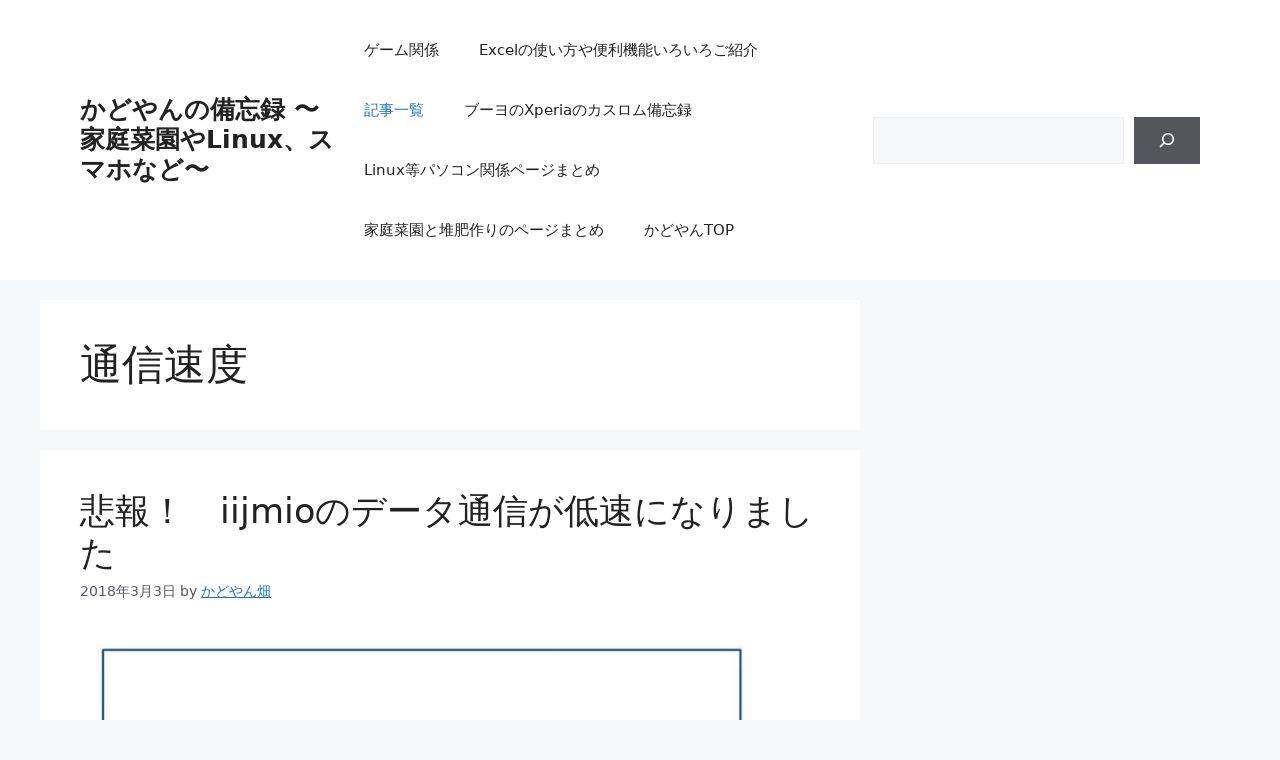

--- FILE ---
content_type: text/html; charset=UTF-8
request_url: https://kadoyan.work/tag/%E9%80%9A%E4%BF%A1%E9%80%9F%E5%BA%A6/
body_size: 13421
content:
<!DOCTYPE html><html dir="ltr" lang="ja" prefix="og: https://ogp.me/ns#"><head><meta charset="UTF-8"><title>通信速度 | かどやんの備忘録 〜家庭菜園やLinux、スマホなど〜</title><style>img:is([sizes="auto" i], [sizes^="auto," i]) { contain-intrinsic-size: 3000px 1500px }</style><meta name="robots" content="max-image-preview:large" /><link rel="canonical" href="https://kadoyan.work/tag/%e9%80%9a%e4%bf%a1%e9%80%9f%e5%ba%a6/" /><meta name="generator" content="All in One SEO (AIOSEO) 4.9.3" /> <script type="application/ld+json" class="aioseo-schema">{"@context":"https:\/\/schema.org","@graph":[{"@type":"BreadcrumbList","@id":"https:\/\/kadoyan.work\/tag\/%E9%80%9A%E4%BF%A1%E9%80%9F%E5%BA%A6\/#breadcrumblist","itemListElement":[{"@type":"ListItem","@id":"https:\/\/kadoyan.work#listItem","position":1,"name":"\u30db\u30fc\u30e0","item":"https:\/\/kadoyan.work","nextItem":{"@type":"ListItem","@id":"https:\/\/kadoyan.work\/tag\/%e9%80%9a%e4%bf%a1%e9%80%9f%e5%ba%a6\/#listItem","name":"\u901a\u4fe1\u901f\u5ea6"}},{"@type":"ListItem","@id":"https:\/\/kadoyan.work\/tag\/%e9%80%9a%e4%bf%a1%e9%80%9f%e5%ba%a6\/#listItem","position":2,"name":"\u901a\u4fe1\u901f\u5ea6","previousItem":{"@type":"ListItem","@id":"https:\/\/kadoyan.work#listItem","name":"\u30db\u30fc\u30e0"}}]},{"@type":"CollectionPage","@id":"https:\/\/kadoyan.work\/tag\/%E9%80%9A%E4%BF%A1%E9%80%9F%E5%BA%A6\/#collectionpage","url":"https:\/\/kadoyan.work\/tag\/%E9%80%9A%E4%BF%A1%E9%80%9F%E5%BA%A6\/","name":"\u901a\u4fe1\u901f\u5ea6 | \u304b\u3069\u3084\u3093\u306e\u5099\u5fd8\u9332 \u301c\u5bb6\u5ead\u83dc\u5712\u3084Linux\u3001\u30b9\u30de\u30db\u306a\u3069\u301c","inLanguage":"ja","isPartOf":{"@id":"https:\/\/kadoyan.work\/#website"},"breadcrumb":{"@id":"https:\/\/kadoyan.work\/tag\/%E9%80%9A%E4%BF%A1%E9%80%9F%E5%BA%A6\/#breadcrumblist"}},{"@type":"Organization","@id":"https:\/\/kadoyan.work\/#organization","name":"\u304b\u3069\u3084\u3093\u306e\u5099\u5fd8\u9332 \u301c\u5bb6\u5ead\u83dc\u5712\u3084Linux\u3001\u30b9\u30de\u30db\u306a\u3069\u301c","description":"\u30c8\u30de\u30c8\u3092\u4e2d\u5fc3\u3068\u3057\u305f\u5bb6\u5ead\u83dc\u5712\u3092\u3057\u3066\u3044\u307e\u3059\u3002 \u81ea\u5bb6\u88fd\u5806\u80a5\u3082\u9811\u5f35\u3063\u3066\u3044\u307e\u3059\u3002\u4ed6Xperia\u306e\u30ab\u30b9\u30bf\u30e0\u3084Linux\u95a2\u9023\u304c\u597d\u304d\u306a\u306e\u3067 \u8da3\u5473\u306e\u3053\u3068\u3082\u3044\u308d\u3044\u308d\u66f8\u304f\u3068\u601d\u3044\u307e\u3059\u3002","url":"https:\/\/kadoyan.work\/"},{"@type":"WebSite","@id":"https:\/\/kadoyan.work\/#website","url":"https:\/\/kadoyan.work\/","name":"\u304b\u3069\u3084\u3093\u306e\u5099\u5fd8\u9332 \u301c\u5bb6\u5ead\u83dc\u5712\u3084Linux\u3001\u30b9\u30de\u30db\u306a\u3069\u301c","description":"\u30c8\u30de\u30c8\u3092\u4e2d\u5fc3\u3068\u3057\u305f\u5bb6\u5ead\u83dc\u5712\u3092\u3057\u3066\u3044\u307e\u3059\u3002 \u81ea\u5bb6\u88fd\u5806\u80a5\u3082\u9811\u5f35\u3063\u3066\u3044\u307e\u3059\u3002\u4ed6Xperia\u306e\u30ab\u30b9\u30bf\u30e0\u3084Linux\u95a2\u9023\u304c\u597d\u304d\u306a\u306e\u3067 \u8da3\u5473\u306e\u3053\u3068\u3082\u3044\u308d\u3044\u308d\u66f8\u304f\u3068\u601d\u3044\u307e\u3059\u3002","inLanguage":"ja","publisher":{"@id":"https:\/\/kadoyan.work\/#organization"}}]}</script> <meta name="viewport" content="width=device-width, initial-scale=1"><link rel="alternate" type="application/rss+xml" title="かどやんの備忘録 〜家庭菜園やLinux、スマホなど〜 &raquo; フィード" href="https://kadoyan.work/feed/" /><link rel="alternate" type="application/rss+xml" title="かどやんの備忘録 〜家庭菜園やLinux、スマホなど〜 &raquo; コメントフィード" href="https://kadoyan.work/comments/feed/" /><link rel="alternate" type="application/rss+xml" title="かどやんの備忘録 〜家庭菜園やLinux、スマホなど〜 &raquo; 通信速度 タグのフィード" href="https://kadoyan.work/tag/%e9%80%9a%e4%bf%a1%e9%80%9f%e5%ba%a6/feed/" /> <script defer src="[data-uri]"></script> <style id='wp-emoji-styles-inline-css'>img.wp-smiley, img.emoji {
		display: inline !important;
		border: none !important;
		box-shadow: none !important;
		height: 1em !important;
		width: 1em !important;
		margin: 0 0.07em !important;
		vertical-align: -0.1em !important;
		background: none !important;
		padding: 0 !important;
	}</style><link rel='stylesheet' id='wp-block-library-css' href='https://kadoyan.work/wp-includes/css/dist/block-library/style.min.css?ver=6.8.3' media='all' /><style id='classic-theme-styles-inline-css'>/*! This file is auto-generated */
.wp-block-button__link{color:#fff;background-color:#32373c;border-radius:9999px;box-shadow:none;text-decoration:none;padding:calc(.667em + 2px) calc(1.333em + 2px);font-size:1.125em}.wp-block-file__button{background:#32373c;color:#fff;text-decoration:none}</style><link rel='stylesheet' id='aioseo/css/src/vue/standalone/blocks/table-of-contents/global.scss-css' href='https://kadoyan.work/wp-content/cache/autoptimize/css/autoptimize_single_8aeaa129c1f80e6e5dbaa329351d1482.css?ver=4.9.3' media='all' /><style id='global-styles-inline-css'>:root{--wp--preset--aspect-ratio--square: 1;--wp--preset--aspect-ratio--4-3: 4/3;--wp--preset--aspect-ratio--3-4: 3/4;--wp--preset--aspect-ratio--3-2: 3/2;--wp--preset--aspect-ratio--2-3: 2/3;--wp--preset--aspect-ratio--16-9: 16/9;--wp--preset--aspect-ratio--9-16: 9/16;--wp--preset--color--black: #000000;--wp--preset--color--cyan-bluish-gray: #abb8c3;--wp--preset--color--white: #ffffff;--wp--preset--color--pale-pink: #f78da7;--wp--preset--color--vivid-red: #cf2e2e;--wp--preset--color--luminous-vivid-orange: #ff6900;--wp--preset--color--luminous-vivid-amber: #fcb900;--wp--preset--color--light-green-cyan: #7bdcb5;--wp--preset--color--vivid-green-cyan: #00d084;--wp--preset--color--pale-cyan-blue: #8ed1fc;--wp--preset--color--vivid-cyan-blue: #0693e3;--wp--preset--color--vivid-purple: #9b51e0;--wp--preset--color--contrast: var(--contrast);--wp--preset--color--contrast-2: var(--contrast-2);--wp--preset--color--contrast-3: var(--contrast-3);--wp--preset--color--base: var(--base);--wp--preset--color--base-2: var(--base-2);--wp--preset--color--base-3: var(--base-3);--wp--preset--color--accent: var(--accent);--wp--preset--gradient--vivid-cyan-blue-to-vivid-purple: linear-gradient(135deg,rgba(6,147,227,1) 0%,rgb(155,81,224) 100%);--wp--preset--gradient--light-green-cyan-to-vivid-green-cyan: linear-gradient(135deg,rgb(122,220,180) 0%,rgb(0,208,130) 100%);--wp--preset--gradient--luminous-vivid-amber-to-luminous-vivid-orange: linear-gradient(135deg,rgba(252,185,0,1) 0%,rgba(255,105,0,1) 100%);--wp--preset--gradient--luminous-vivid-orange-to-vivid-red: linear-gradient(135deg,rgba(255,105,0,1) 0%,rgb(207,46,46) 100%);--wp--preset--gradient--very-light-gray-to-cyan-bluish-gray: linear-gradient(135deg,rgb(238,238,238) 0%,rgb(169,184,195) 100%);--wp--preset--gradient--cool-to-warm-spectrum: linear-gradient(135deg,rgb(74,234,220) 0%,rgb(151,120,209) 20%,rgb(207,42,186) 40%,rgb(238,44,130) 60%,rgb(251,105,98) 80%,rgb(254,248,76) 100%);--wp--preset--gradient--blush-light-purple: linear-gradient(135deg,rgb(255,206,236) 0%,rgb(152,150,240) 100%);--wp--preset--gradient--blush-bordeaux: linear-gradient(135deg,rgb(254,205,165) 0%,rgb(254,45,45) 50%,rgb(107,0,62) 100%);--wp--preset--gradient--luminous-dusk: linear-gradient(135deg,rgb(255,203,112) 0%,rgb(199,81,192) 50%,rgb(65,88,208) 100%);--wp--preset--gradient--pale-ocean: linear-gradient(135deg,rgb(255,245,203) 0%,rgb(182,227,212) 50%,rgb(51,167,181) 100%);--wp--preset--gradient--electric-grass: linear-gradient(135deg,rgb(202,248,128) 0%,rgb(113,206,126) 100%);--wp--preset--gradient--midnight: linear-gradient(135deg,rgb(2,3,129) 0%,rgb(40,116,252) 100%);--wp--preset--font-size--small: 13px;--wp--preset--font-size--medium: 20px;--wp--preset--font-size--large: 36px;--wp--preset--font-size--x-large: 42px;--wp--preset--spacing--20: 0.44rem;--wp--preset--spacing--30: 0.67rem;--wp--preset--spacing--40: 1rem;--wp--preset--spacing--50: 1.5rem;--wp--preset--spacing--60: 2.25rem;--wp--preset--spacing--70: 3.38rem;--wp--preset--spacing--80: 5.06rem;--wp--preset--shadow--natural: 6px 6px 9px rgba(0, 0, 0, 0.2);--wp--preset--shadow--deep: 12px 12px 50px rgba(0, 0, 0, 0.4);--wp--preset--shadow--sharp: 6px 6px 0px rgba(0, 0, 0, 0.2);--wp--preset--shadow--outlined: 6px 6px 0px -3px rgba(255, 255, 255, 1), 6px 6px rgba(0, 0, 0, 1);--wp--preset--shadow--crisp: 6px 6px 0px rgba(0, 0, 0, 1);}:where(.is-layout-flex){gap: 0.5em;}:where(.is-layout-grid){gap: 0.5em;}body .is-layout-flex{display: flex;}.is-layout-flex{flex-wrap: wrap;align-items: center;}.is-layout-flex > :is(*, div){margin: 0;}body .is-layout-grid{display: grid;}.is-layout-grid > :is(*, div){margin: 0;}:where(.wp-block-columns.is-layout-flex){gap: 2em;}:where(.wp-block-columns.is-layout-grid){gap: 2em;}:where(.wp-block-post-template.is-layout-flex){gap: 1.25em;}:where(.wp-block-post-template.is-layout-grid){gap: 1.25em;}.has-black-color{color: var(--wp--preset--color--black) !important;}.has-cyan-bluish-gray-color{color: var(--wp--preset--color--cyan-bluish-gray) !important;}.has-white-color{color: var(--wp--preset--color--white) !important;}.has-pale-pink-color{color: var(--wp--preset--color--pale-pink) !important;}.has-vivid-red-color{color: var(--wp--preset--color--vivid-red) !important;}.has-luminous-vivid-orange-color{color: var(--wp--preset--color--luminous-vivid-orange) !important;}.has-luminous-vivid-amber-color{color: var(--wp--preset--color--luminous-vivid-amber) !important;}.has-light-green-cyan-color{color: var(--wp--preset--color--light-green-cyan) !important;}.has-vivid-green-cyan-color{color: var(--wp--preset--color--vivid-green-cyan) !important;}.has-pale-cyan-blue-color{color: var(--wp--preset--color--pale-cyan-blue) !important;}.has-vivid-cyan-blue-color{color: var(--wp--preset--color--vivid-cyan-blue) !important;}.has-vivid-purple-color{color: var(--wp--preset--color--vivid-purple) !important;}.has-black-background-color{background-color: var(--wp--preset--color--black) !important;}.has-cyan-bluish-gray-background-color{background-color: var(--wp--preset--color--cyan-bluish-gray) !important;}.has-white-background-color{background-color: var(--wp--preset--color--white) !important;}.has-pale-pink-background-color{background-color: var(--wp--preset--color--pale-pink) !important;}.has-vivid-red-background-color{background-color: var(--wp--preset--color--vivid-red) !important;}.has-luminous-vivid-orange-background-color{background-color: var(--wp--preset--color--luminous-vivid-orange) !important;}.has-luminous-vivid-amber-background-color{background-color: var(--wp--preset--color--luminous-vivid-amber) !important;}.has-light-green-cyan-background-color{background-color: var(--wp--preset--color--light-green-cyan) !important;}.has-vivid-green-cyan-background-color{background-color: var(--wp--preset--color--vivid-green-cyan) !important;}.has-pale-cyan-blue-background-color{background-color: var(--wp--preset--color--pale-cyan-blue) !important;}.has-vivid-cyan-blue-background-color{background-color: var(--wp--preset--color--vivid-cyan-blue) !important;}.has-vivid-purple-background-color{background-color: var(--wp--preset--color--vivid-purple) !important;}.has-black-border-color{border-color: var(--wp--preset--color--black) !important;}.has-cyan-bluish-gray-border-color{border-color: var(--wp--preset--color--cyan-bluish-gray) !important;}.has-white-border-color{border-color: var(--wp--preset--color--white) !important;}.has-pale-pink-border-color{border-color: var(--wp--preset--color--pale-pink) !important;}.has-vivid-red-border-color{border-color: var(--wp--preset--color--vivid-red) !important;}.has-luminous-vivid-orange-border-color{border-color: var(--wp--preset--color--luminous-vivid-orange) !important;}.has-luminous-vivid-amber-border-color{border-color: var(--wp--preset--color--luminous-vivid-amber) !important;}.has-light-green-cyan-border-color{border-color: var(--wp--preset--color--light-green-cyan) !important;}.has-vivid-green-cyan-border-color{border-color: var(--wp--preset--color--vivid-green-cyan) !important;}.has-pale-cyan-blue-border-color{border-color: var(--wp--preset--color--pale-cyan-blue) !important;}.has-vivid-cyan-blue-border-color{border-color: var(--wp--preset--color--vivid-cyan-blue) !important;}.has-vivid-purple-border-color{border-color: var(--wp--preset--color--vivid-purple) !important;}.has-vivid-cyan-blue-to-vivid-purple-gradient-background{background: var(--wp--preset--gradient--vivid-cyan-blue-to-vivid-purple) !important;}.has-light-green-cyan-to-vivid-green-cyan-gradient-background{background: var(--wp--preset--gradient--light-green-cyan-to-vivid-green-cyan) !important;}.has-luminous-vivid-amber-to-luminous-vivid-orange-gradient-background{background: var(--wp--preset--gradient--luminous-vivid-amber-to-luminous-vivid-orange) !important;}.has-luminous-vivid-orange-to-vivid-red-gradient-background{background: var(--wp--preset--gradient--luminous-vivid-orange-to-vivid-red) !important;}.has-very-light-gray-to-cyan-bluish-gray-gradient-background{background: var(--wp--preset--gradient--very-light-gray-to-cyan-bluish-gray) !important;}.has-cool-to-warm-spectrum-gradient-background{background: var(--wp--preset--gradient--cool-to-warm-spectrum) !important;}.has-blush-light-purple-gradient-background{background: var(--wp--preset--gradient--blush-light-purple) !important;}.has-blush-bordeaux-gradient-background{background: var(--wp--preset--gradient--blush-bordeaux) !important;}.has-luminous-dusk-gradient-background{background: var(--wp--preset--gradient--luminous-dusk) !important;}.has-pale-ocean-gradient-background{background: var(--wp--preset--gradient--pale-ocean) !important;}.has-electric-grass-gradient-background{background: var(--wp--preset--gradient--electric-grass) !important;}.has-midnight-gradient-background{background: var(--wp--preset--gradient--midnight) !important;}.has-small-font-size{font-size: var(--wp--preset--font-size--small) !important;}.has-medium-font-size{font-size: var(--wp--preset--font-size--medium) !important;}.has-large-font-size{font-size: var(--wp--preset--font-size--large) !important;}.has-x-large-font-size{font-size: var(--wp--preset--font-size--x-large) !important;}
:where(.wp-block-post-template.is-layout-flex){gap: 1.25em;}:where(.wp-block-post-template.is-layout-grid){gap: 1.25em;}
:where(.wp-block-columns.is-layout-flex){gap: 2em;}:where(.wp-block-columns.is-layout-grid){gap: 2em;}
:root :where(.wp-block-pullquote){font-size: 1.5em;line-height: 1.6;}</style><link rel='stylesheet' id='generate-widget-areas-css' href='https://kadoyan.work/wp-content/themes/generatepress/assets/css/components/widget-areas.min.css?ver=3.6.1' media='all' /><link rel='stylesheet' id='generate-style-css' href='https://kadoyan.work/wp-content/themes/generatepress/assets/css/main.min.css?ver=3.6.1' media='all' /><style id='generate-style-inline-css'>body{background-color:var(--base-2);color:var(--contrast);}a{color:var(--accent);}a{text-decoration:underline;}.entry-title a, .site-branding a, a.button, .wp-block-button__link, .main-navigation a{text-decoration:none;}a:hover, a:focus, a:active{color:var(--contrast);}.wp-block-group__inner-container{max-width:1200px;margin-left:auto;margin-right:auto;}:root{--contrast:#222222;--contrast-2:#575760;--contrast-3:#b2b2be;--base:#f0f0f0;--base-2:#f7f8f9;--base-3:#ffffff;--accent:#1e73be;}:root .has-contrast-color{color:var(--contrast);}:root .has-contrast-background-color{background-color:var(--contrast);}:root .has-contrast-2-color{color:var(--contrast-2);}:root .has-contrast-2-background-color{background-color:var(--contrast-2);}:root .has-contrast-3-color{color:var(--contrast-3);}:root .has-contrast-3-background-color{background-color:var(--contrast-3);}:root .has-base-color{color:var(--base);}:root .has-base-background-color{background-color:var(--base);}:root .has-base-2-color{color:var(--base-2);}:root .has-base-2-background-color{background-color:var(--base-2);}:root .has-base-3-color{color:var(--base-3);}:root .has-base-3-background-color{background-color:var(--base-3);}:root .has-accent-color{color:var(--accent);}:root .has-accent-background-color{background-color:var(--accent);}.top-bar{background-color:#636363;color:#ffffff;}.top-bar a{color:#ffffff;}.top-bar a:hover{color:#303030;}.site-header{background-color:var(--base-3);}.main-title a,.main-title a:hover{color:var(--contrast);}.site-description{color:var(--contrast-2);}.mobile-menu-control-wrapper .menu-toggle,.mobile-menu-control-wrapper .menu-toggle:hover,.mobile-menu-control-wrapper .menu-toggle:focus,.has-inline-mobile-toggle #site-navigation.toggled{background-color:rgba(0, 0, 0, 0.02);}.main-navigation,.main-navigation ul ul{background-color:var(--base-3);}.main-navigation .main-nav ul li a, .main-navigation .menu-toggle, .main-navigation .menu-bar-items{color:var(--contrast);}.main-navigation .main-nav ul li:not([class*="current-menu-"]):hover > a, .main-navigation .main-nav ul li:not([class*="current-menu-"]):focus > a, .main-navigation .main-nav ul li.sfHover:not([class*="current-menu-"]) > a, .main-navigation .menu-bar-item:hover > a, .main-navigation .menu-bar-item.sfHover > a{color:var(--accent);}button.menu-toggle:hover,button.menu-toggle:focus{color:var(--contrast);}.main-navigation .main-nav ul li[class*="current-menu-"] > a{color:var(--accent);}.navigation-search input[type="search"],.navigation-search input[type="search"]:active, .navigation-search input[type="search"]:focus, .main-navigation .main-nav ul li.search-item.active > a, .main-navigation .menu-bar-items .search-item.active > a{color:var(--accent);}.main-navigation ul ul{background-color:var(--base);}.separate-containers .inside-article, .separate-containers .comments-area, .separate-containers .page-header, .one-container .container, .separate-containers .paging-navigation, .inside-page-header{background-color:var(--base-3);}.entry-title a{color:var(--contrast);}.entry-title a:hover{color:var(--contrast-2);}.entry-meta{color:var(--contrast-2);}.sidebar .widget{background-color:var(--base-3);}.footer-widgets{background-color:var(--base-3);}.site-info{background-color:var(--base-3);}input[type="text"],input[type="email"],input[type="url"],input[type="password"],input[type="search"],input[type="tel"],input[type="number"],textarea,select{color:var(--contrast);background-color:var(--base-2);border-color:var(--base);}input[type="text"]:focus,input[type="email"]:focus,input[type="url"]:focus,input[type="password"]:focus,input[type="search"]:focus,input[type="tel"]:focus,input[type="number"]:focus,textarea:focus,select:focus{color:var(--contrast);background-color:var(--base-2);border-color:var(--contrast-3);}button,html input[type="button"],input[type="reset"],input[type="submit"],a.button,a.wp-block-button__link:not(.has-background){color:#ffffff;background-color:#55555e;}button:hover,html input[type="button"]:hover,input[type="reset"]:hover,input[type="submit"]:hover,a.button:hover,button:focus,html input[type="button"]:focus,input[type="reset"]:focus,input[type="submit"]:focus,a.button:focus,a.wp-block-button__link:not(.has-background):active,a.wp-block-button__link:not(.has-background):focus,a.wp-block-button__link:not(.has-background):hover{color:#ffffff;background-color:#3f4047;}a.generate-back-to-top{background-color:rgba( 0,0,0,0.4 );color:#ffffff;}a.generate-back-to-top:hover,a.generate-back-to-top:focus{background-color:rgba( 0,0,0,0.6 );color:#ffffff;}:root{--gp-search-modal-bg-color:var(--base-3);--gp-search-modal-text-color:var(--contrast);--gp-search-modal-overlay-bg-color:rgba(0,0,0,0.2);}@media (max-width:768px){.main-navigation .menu-bar-item:hover > a, .main-navigation .menu-bar-item.sfHover > a{background:none;color:var(--contrast);}}.nav-below-header .main-navigation .inside-navigation.grid-container, .nav-above-header .main-navigation .inside-navigation.grid-container{padding:0px 20px 0px 20px;}.site-main .wp-block-group__inner-container{padding:40px;}.separate-containers .paging-navigation{padding-top:20px;padding-bottom:20px;}.entry-content .alignwide, body:not(.no-sidebar) .entry-content .alignfull{margin-left:-40px;width:calc(100% + 80px);max-width:calc(100% + 80px);}.rtl .menu-item-has-children .dropdown-menu-toggle{padding-left:20px;}.rtl .main-navigation .main-nav ul li.menu-item-has-children > a{padding-right:20px;}@media (max-width:768px){.separate-containers .inside-article, .separate-containers .comments-area, .separate-containers .page-header, .separate-containers .paging-navigation, .one-container .site-content, .inside-page-header{padding:30px;}.site-main .wp-block-group__inner-container{padding:30px;}.inside-top-bar{padding-right:30px;padding-left:30px;}.inside-header{padding-right:30px;padding-left:30px;}.widget-area .widget{padding-top:30px;padding-right:30px;padding-bottom:30px;padding-left:30px;}.footer-widgets-container{padding-top:30px;padding-right:30px;padding-bottom:30px;padding-left:30px;}.inside-site-info{padding-right:30px;padding-left:30px;}.entry-content .alignwide, body:not(.no-sidebar) .entry-content .alignfull{margin-left:-30px;width:calc(100% + 60px);max-width:calc(100% + 60px);}.one-container .site-main .paging-navigation{margin-bottom:20px;}}/* End cached CSS */.is-right-sidebar{width:30%;}.is-left-sidebar{width:30%;}.site-content .content-area{width:70%;}@media (max-width:768px){.main-navigation .menu-toggle,.sidebar-nav-mobile:not(#sticky-placeholder){display:block;}.main-navigation ul,.gen-sidebar-nav,.main-navigation:not(.slideout-navigation):not(.toggled) .main-nav > ul,.has-inline-mobile-toggle #site-navigation .inside-navigation > *:not(.navigation-search):not(.main-nav){display:none;}.nav-align-right .inside-navigation,.nav-align-center .inside-navigation{justify-content:space-between;}.has-inline-mobile-toggle .mobile-menu-control-wrapper{display:flex;flex-wrap:wrap;}.has-inline-mobile-toggle .inside-header{flex-direction:row;text-align:left;flex-wrap:wrap;}.has-inline-mobile-toggle .header-widget,.has-inline-mobile-toggle #site-navigation{flex-basis:100%;}.nav-float-left .has-inline-mobile-toggle #site-navigation{order:10;}}</style><link rel="https://api.w.org/" href="https://kadoyan.work/wp-json/" /><link rel="alternate" title="JSON" type="application/json" href="https://kadoyan.work/wp-json/wp/v2/tags/153" /><link rel="EditURI" type="application/rsd+xml" title="RSD" href="https://kadoyan.work/xmlrpc.php?rsd" /><meta name="generator" content="WordPress 6.8.3" /><link rel="icon" href="https://kadoyan.work/wp-content/uploads/2016/11/cropped-KIMG0022-1-100x100.png" sizes="32x32" /><link rel="icon" href="https://kadoyan.work/wp-content/uploads/2016/11/cropped-KIMG0022-1-300x300.png" sizes="192x192" /><link rel="apple-touch-icon" href="https://kadoyan.work/wp-content/uploads/2016/11/cropped-KIMG0022-1-300x300.png" /><meta name="msapplication-TileImage" content="https://kadoyan.work/wp-content/uploads/2016/11/cropped-KIMG0022-1-300x300.png" /><link rel="preload" href="https://kadoyan.work/wp-content/themes/generatepress/assets/js/menu.min.js" as="script"></head><body class="archive tag tag-153 wp-embed-responsive wp-theme-generatepress right-sidebar nav-float-right separate-containers header-aligned-left dropdown-hover" itemtype="https://schema.org/Blog" itemscope> <a class="screen-reader-text skip-link" href="#content" title="コンテンツへスキップ">コンテンツへスキップ</a><header class="site-header has-inline-mobile-toggle" id="masthead" aria-label="サイト"  itemtype="https://schema.org/WPHeader" itemscope><div class="inside-header grid-container"><div class="site-branding"><p class="main-title" itemprop="headline"> <a href="https://kadoyan.work/" rel="home">かどやんの備忘録 〜家庭菜園やLinux、スマホなど〜</a></p></div><nav class="main-navigation mobile-menu-control-wrapper" id="mobile-menu-control-wrapper" aria-label="モバイル切り替え"> <button data-nav="site-navigation" class="menu-toggle" aria-controls="primary-menu" aria-expanded="false"> <span class="gp-icon icon-menu-bars"><svg viewBox="0 0 512 512" aria-hidden="true" xmlns="http://www.w3.org/2000/svg" width="1em" height="1em"><path d="M0 96c0-13.255 10.745-24 24-24h464c13.255 0 24 10.745 24 24s-10.745 24-24 24H24c-13.255 0-24-10.745-24-24zm0 160c0-13.255 10.745-24 24-24h464c13.255 0 24 10.745 24 24s-10.745 24-24 24H24c-13.255 0-24-10.745-24-24zm0 160c0-13.255 10.745-24 24-24h464c13.255 0 24 10.745 24 24s-10.745 24-24 24H24c-13.255 0-24-10.745-24-24z" /></svg><svg viewBox="0 0 512 512" aria-hidden="true" xmlns="http://www.w3.org/2000/svg" width="1em" height="1em"><path d="M71.029 71.029c9.373-9.372 24.569-9.372 33.942 0L256 222.059l151.029-151.03c9.373-9.372 24.569-9.372 33.942 0 9.372 9.373 9.372 24.569 0 33.942L289.941 256l151.03 151.029c9.372 9.373 9.372 24.569 0 33.942-9.373 9.372-24.569 9.372-33.942 0L256 289.941l-151.029 151.03c-9.373 9.372-24.569 9.372-33.942 0-9.372-9.373-9.372-24.569 0-33.942L222.059 256 71.029 104.971c-9.372-9.373-9.372-24.569 0-33.942z" /></svg></span><span class="screen-reader-text">メニュー</span> </button></nav><nav class="main-navigation sub-menu-right" id="site-navigation" aria-label="プライマリ"  itemtype="https://schema.org/SiteNavigationElement" itemscope><div class="inside-navigation grid-container"> <button class="menu-toggle" aria-controls="primary-menu" aria-expanded="false"> <span class="gp-icon icon-menu-bars"><svg viewBox="0 0 512 512" aria-hidden="true" xmlns="http://www.w3.org/2000/svg" width="1em" height="1em"><path d="M0 96c0-13.255 10.745-24 24-24h464c13.255 0 24 10.745 24 24s-10.745 24-24 24H24c-13.255 0-24-10.745-24-24zm0 160c0-13.255 10.745-24 24-24h464c13.255 0 24 10.745 24 24s-10.745 24-24 24H24c-13.255 0-24-10.745-24-24zm0 160c0-13.255 10.745-24 24-24h464c13.255 0 24 10.745 24 24s-10.745 24-24 24H24c-13.255 0-24-10.745-24-24z" /></svg><svg viewBox="0 0 512 512" aria-hidden="true" xmlns="http://www.w3.org/2000/svg" width="1em" height="1em"><path d="M71.029 71.029c9.373-9.372 24.569-9.372 33.942 0L256 222.059l151.029-151.03c9.373-9.372 24.569-9.372 33.942 0 9.372 9.373 9.372 24.569 0 33.942L289.941 256l151.03 151.029c9.372 9.373 9.372 24.569 0 33.942-9.373 9.372-24.569 9.372-33.942 0L256 289.941l-151.029 151.03c-9.373 9.372-24.569 9.372-33.942 0-9.372-9.373-9.372-24.569 0-33.942L222.059 256 71.029 104.971c-9.372-9.373-9.372-24.569 0-33.942z" /></svg></span><span class="mobile-menu">メニュー</span> </button><div id="primary-menu" class="main-nav"><ul class="menu sf-menu"><li class="page_item page-item-4357"><a href="https://kadoyan.work/page-4357/">ゲーム関係</a></li><li class="page_item page-item-4387"><a href="https://kadoyan.work/excel/">Excelの使い方や便利機能いろいろご紹介</a></li><li class="page_item page-item-4173 current-menu-parent"><a href="https://kadoyan.work/articles/">記事一覧</a></li><li class="page_item page-item-1136"><a href="https://kadoyan.work/xperia-customrom/">ブーヨのXperiaのカスロム備忘録</a></li><li class="page_item page-item-1139"><a href="https://kadoyan.work/pcmatome/">Linux等パソコン関係ページまとめ</a></li><li class="page_item page-item-1143"><a href="https://kadoyan.work/yasaimatome/">家庭菜園と堆肥作りのページまとめ</a></li><li class="page_item page-item-998"><a href="https://kadoyan.work/">かどやんTOP</a></li></ul></div></div></nav><div class="header-widget"><aside id="block-9" class="widget inner-padding widget_block widget_search"><form role="search" method="get" action="https://kadoyan.work/" class="wp-block-search__button-outside wp-block-search__icon-button wp-block-search"    ><label class="wp-block-search__label screen-reader-text" for="wp-block-search__input-1" >検索</label><div class="wp-block-search__inside-wrapper " ><input class="wp-block-search__input" id="wp-block-search__input-1" placeholder="" value="" type="search" name="s" required /><button aria-label="検索" class="wp-block-search__button has-icon wp-element-button" type="submit" ><svg class="search-icon" viewBox="0 0 24 24" width="24" height="24"> <path d="M13 5c-3.3 0-6 2.7-6 6 0 1.4.5 2.7 1.3 3.7l-3.8 3.8 1.1 1.1 3.8-3.8c1 .8 2.3 1.3 3.7 1.3 3.3 0 6-2.7 6-6S16.3 5 13 5zm0 10.5c-2.5 0-4.5-2-4.5-4.5s2-4.5 4.5-4.5 4.5 2 4.5 4.5-2 4.5-4.5 4.5z"></path> </svg></button></div></form></aside></div></div></header><div class="site grid-container container hfeed" id="page"><div class="site-content" id="content"><div class="content-area" id="primary"><main class="site-main" id="main"><header class="page-header" aria-label="ページ"><h1 class="page-title"> 通信速度</h1></header><article id="post-3373" class="post-3373 post type-post status-publish format-standard has-post-thumbnail hentry category-pc tag-iijmio tag-sim tag-50 tag-153 tag-154" itemtype="https://schema.org/CreativeWork" itemscope><div class="inside-article"><header class="entry-header"><h2 class="entry-title" itemprop="headline"><a href="https://kadoyan.work/iijmio-slow/" rel="bookmark">悲報！　iijmioのデータ通信が低速になりました</a></h2><div class="entry-meta"> <span class="posted-on"><time class="entry-date published" datetime="2018-03-03T20:38:13+09:00" itemprop="datePublished">2018年3月3日</time></span> <span class="byline">by <span class="author vcard" itemprop="author" itemtype="https://schema.org/Person" itemscope><a class="url fn n" href="https://kadoyan.work/author/kadoyanword/" title="かどやん畑 のすべての投稿を表示" rel="author" itemprop="url"><span class="author-name" itemprop="name">かどやん畑</span></a></span></span></div></header><div class="post-image"> <a href="https://kadoyan.work/iijmio-slow/"> <img width="674" height="476" src="https://kadoyan.work/wp-content/uploads/2018/03/iijmio-slow_s.jpg" class="attachment-full size-full wp-post-image" alt="" itemprop="image" decoding="async" fetchpriority="high" srcset="https://kadoyan.work/wp-content/uploads/2018/03/iijmio-slow_s.jpg 674w, https://kadoyan.work/wp-content/uploads/2018/03/iijmio-slow_s-300x212.jpg 300w, https://kadoyan.work/wp-content/uploads/2018/03/iijmio-slow_s-320x226.jpg 320w" sizes="(max-width: 674px) 100vw, 674px" /> </a></div><div class="entry-summary" itemprop="text"><p>私は格安simの一つであるIIJmioを「低速モード」でのデータ通信を中心に使っています。 低速モードということで通信速度は速くはありませんが、通信初めにブースト機能というものもあり、通信をし始めた一瞬だけ高速通信をする &#8230; <a title="悲報！　iijmioのデータ通信が低速になりました" class="read-more" href="https://kadoyan.work/iijmio-slow/" aria-label="悲報！　iijmioのデータ通信が低速になりました についてさらに読む">続きを読む</a></p></div><footer class="entry-meta" aria-label="エントリーメタ"> <span class="cat-links"><span class="gp-icon icon-categories"><svg viewBox="0 0 512 512" aria-hidden="true" xmlns="http://www.w3.org/2000/svg" width="1em" height="1em"><path d="M0 112c0-26.51 21.49-48 48-48h110.014a48 48 0 0143.592 27.907l12.349 26.791A16 16 0 00228.486 128H464c26.51 0 48 21.49 48 48v224c0 26.51-21.49 48-48 48H48c-26.51 0-48-21.49-48-48V112z" /></svg></span><span class="screen-reader-text">カテゴリー </span><a href="https://kadoyan.work/category/pc/" rel="category tag">パソコン関係</a></span> <span class="tags-links"><span class="gp-icon icon-tags"><svg viewBox="0 0 512 512" aria-hidden="true" xmlns="http://www.w3.org/2000/svg" width="1em" height="1em"><path d="M20 39.5c-8.836 0-16 7.163-16 16v176c0 4.243 1.686 8.313 4.687 11.314l224 224c6.248 6.248 16.378 6.248 22.626 0l176-176c6.244-6.244 6.25-16.364.013-22.615l-223.5-224A15.999 15.999 0 00196.5 39.5H20zm56 96c0-13.255 10.745-24 24-24s24 10.745 24 24-10.745 24-24 24-24-10.745-24-24z"/><path d="M259.515 43.015c4.686-4.687 12.284-4.687 16.97 0l228 228c4.686 4.686 4.686 12.284 0 16.97l-180 180c-4.686 4.687-12.284 4.687-16.97 0-4.686-4.686-4.686-12.284 0-16.97L479.029 279.5 259.515 59.985c-4.686-4.686-4.686-12.284 0-16.97z" /></svg></span><span class="screen-reader-text">タグ </span><a href="https://kadoyan.work/tag/iijmio/" rel="tag">iijmio</a>、<a href="https://kadoyan.work/tag/%e6%a0%bc%e5%ae%89sim/" rel="tag">格安sim</a>、<a href="https://kadoyan.work/tag/%e6%a0%bc%e5%ae%89%e3%82%b9%e3%83%9e%e3%83%9b/" rel="tag">格安スマホ</a>、<a href="https://kadoyan.work/tag/%e9%80%9a%e4%bf%a1%e9%80%9f%e5%ba%a6/" rel="tag">通信速度</a>、<a href="https://kadoyan.work/tag/%e9%80%9f%e5%ba%a6%e5%88%b6%e9%99%90/" rel="tag">速度制限</a></span></footer></div></article></main></div><div class="widget-area sidebar is-right-sidebar" id="right-sidebar"><div class="inside-right-sidebar"></div></div></div></div><div class="site-footer"><div id="footer-widgets" class="site footer-widgets"><div class="footer-widgets-container grid-container"><div class="inside-footer-widgets"><div class="footer-widget-1"><aside id="block-14" class="widget inner-padding widget_block"><div class="wp-widget-group__inner-blocks"><div class="wp-block-columns is-layout-flex wp-container-core-columns-is-layout-9d6595d7 wp-block-columns-is-layout-flex"><div class="wp-block-column is-layout-flow wp-block-column-is-layout-flow" style="flex-basis:100%"></div></div></div></aside><aside id="block-15" class="widget inner-padding widget_block widget_recent_entries"><ul class="wp-block-latest-posts__list wp-block-latest-posts"><li><div class="wp-block-latest-posts__featured-image"><img loading="lazy" decoding="async" width="150" height="150" src="https://kadoyan.work/wp-content/uploads/2023/01/fuusui-top-150x150.jpg" class="attachment-thumbnail size-thumbnail wp-post-image" alt="" style="" srcset="https://kadoyan.work/wp-content/uploads/2023/01/fuusui-top-150x150.jpg 150w, https://kadoyan.work/wp-content/uploads/2023/01/fuusui-top-100x100.jpg 100w" sizes="auto, (max-width: 150px) 100vw, 150px" /></div><a class="wp-block-latest-posts__post-title" href="https://kadoyan.work/fengshui/">風水術をいろいろな視点で比較してみた</a></li><li><div class="wp-block-latest-posts__featured-image"><img loading="lazy" decoding="async" width="150" height="150" src="https://kadoyan.work/wp-content/uploads/2022/01/cms-unzip-150x150.jpg" class="attachment-thumbnail size-thumbnail wp-post-image" alt="" style="" srcset="https://kadoyan.work/wp-content/uploads/2022/01/cms-unzip-150x150.jpg 150w, https://kadoyan.work/wp-content/uploads/2022/01/cms-unzip-100x100.jpg 100w" sizes="auto, (max-width: 150px) 100vw, 150px" /></div><a class="wp-block-latest-posts__post-title" href="https://kadoyan.work/cmd-unzip/">コマンドプロンプトでzipファイルを解凍する方法</a></li><li><div class="wp-block-latest-posts__featured-image"><img loading="lazy" decoding="async" width="150" height="150" src="https://kadoyan.work/wp-content/uploads/2022/01/web-auto-sendkeys-150x150.jpg" class="attachment-thumbnail size-thumbnail wp-post-image" alt="" style="" srcset="https://kadoyan.work/wp-content/uploads/2022/01/web-auto-sendkeys-150x150.jpg 150w, https://kadoyan.work/wp-content/uploads/2022/01/web-auto-sendkeys-100x100.jpg 100w" sizes="auto, (max-width: 150px) 100vw, 150px" /></div><a class="wp-block-latest-posts__post-title" href="https://kadoyan.work/web-auto-sendkeys/">WEBブラウザを簡単に自動操作しよう(sendkeys編)</a></li><li><div class="wp-block-latest-posts__featured-image"><img loading="lazy" decoding="async" width="150" height="150" src="https://kadoyan.work/wp-content/uploads/2022/01/regend-150x150.jpg" class="attachment-thumbnail size-thumbnail wp-post-image" alt="" style="" srcset="https://kadoyan.work/wp-content/uploads/2022/01/regend-150x150.jpg 150w, https://kadoyan.work/wp-content/uploads/2022/01/regend-100x100.jpg 100w" sizes="auto, (max-width: 150px) 100vw, 150px" /></div><a class="wp-block-latest-posts__post-title" href="https://kadoyan.work/doragonquest-regend/">フリーゲームの名作　ドラゴンクエスト　リバスト伝説について</a></li><li><div class="wp-block-latest-posts__featured-image"><img loading="lazy" decoding="async" width="150" height="150" src="https://kadoyan.work/wp-content/uploads/2021/02/vlookup-left-top-s-150x150.jpg" class="attachment-thumbnail size-thumbnail wp-post-image" alt="" style="" srcset="https://kadoyan.work/wp-content/uploads/2021/02/vlookup-left-top-s-150x150.jpg 150w, https://kadoyan.work/wp-content/uploads/2021/02/vlookup-left-top-s-100x100.jpg 100w" sizes="auto, (max-width: 150px) 100vw, 150px" /></div><a class="wp-block-latest-posts__post-title" href="https://kadoyan.work/vlookup-left/">Vlookup関数で左側を表示したいとき</a></li></ul></aside><aside id="block-4" class="widget inner-padding widget_block widget_tag_cloud"><p class="is-style-outline wp-block-tag-cloud"><a href="https://kadoyan.work/tag/android/" class="tag-cloud-link tag-link-30 tag-link-position-1" style="font-size: 21.873873873874pt;" aria-label="Android (62個の項目)">Android</a> <a href="https://kadoyan.work/tag/android-en/" class="tag-cloud-link tag-link-87 tag-link-position-2" style="font-size: 12.288288288288pt;" aria-label="Android-en (10個の項目)">Android-en</a> <a href="https://kadoyan.work/tag/cat/" class="tag-cloud-link tag-link-22 tag-link-position-3" style="font-size: 18.594594594595pt;" aria-label="cat (34個の項目)">cat</a> <a href="https://kadoyan.work/tag/debian/" class="tag-cloud-link tag-link-85 tag-link-position-4" style="font-size: 9.009009009009pt;" aria-label="debian (5個の項目)">debian</a> <a href="https://kadoyan.work/tag/excel/" class="tag-cloud-link tag-link-257 tag-link-position-5" style="font-size: 13.675675675676pt;" aria-label="Excel (13個の項目)">Excel</a> <a href="https://kadoyan.work/tag/fax/" class="tag-cloud-link tag-link-46 tag-link-position-6" style="font-size: 9.009009009009pt;" aria-label="fax (5個の項目)">fax</a> <a href="https://kadoyan.work/tag/ff/" class="tag-cloud-link tag-link-301 tag-link-position-7" style="font-size: 9.8918918918919pt;" aria-label="FF (6個の項目)">FF</a> <a href="https://kadoyan.work/tag/firefox/" class="tag-cloud-link tag-link-45 tag-link-position-8" style="font-size: 8pt;" aria-label="firefox (4個の項目)">firefox</a> <a href="https://kadoyan.work/tag/galaxy/" class="tag-cloud-link tag-link-43 tag-link-position-9" style="font-size: 8pt;" aria-label="galaxy (4個の項目)">galaxy</a> <a href="https://kadoyan.work/tag/ios/" class="tag-cloud-link tag-link-52 tag-link-position-10" style="font-size: 10.522522522523pt;" aria-label="iOS (7個の項目)">iOS</a> <a href="https://kadoyan.work/tag/linux/" class="tag-cloud-link tag-link-28 tag-link-position-11" style="font-size: 19.603603603604pt;" aria-label="linux (41個の項目)">linux</a> <a href="https://kadoyan.work/tag/linux-en/" class="tag-cloud-link tag-link-71 tag-link-position-12" style="font-size: 8pt;" aria-label="linux-en (4個の項目)">linux-en</a> <a href="https://kadoyan.work/tag/mail/" class="tag-cloud-link tag-link-47 tag-link-position-13" style="font-size: 8pt;" aria-label="mail (4個の項目)">mail</a> <a href="https://kadoyan.work/tag/office/" class="tag-cloud-link tag-link-48 tag-link-position-14" style="font-size: 13.675675675676pt;" aria-label="office (13個の項目)">office</a> <a href="https://kadoyan.work/tag/windows/" class="tag-cloud-link tag-link-19 tag-link-position-15" style="font-size: 17.459459459459pt;" aria-label="Windows (27個の項目)">Windows</a> <a href="https://kadoyan.work/tag/windows-en/" class="tag-cloud-link tag-link-73 tag-link-position-16" style="font-size: 10.522522522523pt;" aria-label="Windows-en (7個の項目)">Windows-en</a> <a href="https://kadoyan.work/tag/windows10/" class="tag-cloud-link tag-link-70 tag-link-position-17" style="font-size: 12.792792792793pt;" aria-label="windows10 (11個の項目)">windows10</a> <a href="https://kadoyan.work/tag/windows10-en/" class="tag-cloud-link tag-link-72 tag-link-position-18" style="font-size: 10.522522522523pt;" aria-label="windows10-en (7個の項目)">windows10-en</a> <a href="https://kadoyan.work/tag/wordpress/" class="tag-cloud-link tag-link-29 tag-link-position-19" style="font-size: 9.009009009009pt;" aria-label="wordpress (5個の項目)">wordpress</a> <a href="https://kadoyan.work/tag/%e3%82%a2%e3%83%97%e3%83%aa/" class="tag-cloud-link tag-link-31 tag-link-position-20" style="font-size: 20.864864864865pt;" aria-label="アプリ (51個の項目)">アプリ</a> <a href="https://kadoyan.work/tag/%e3%82%ad%e3%83%a5%e3%82%a6%e3%83%aa/" class="tag-cloud-link tag-link-37 tag-link-position-21" style="font-size: 10.522522522523pt;" aria-label="キュウリ (7個の項目)">キュウリ</a> <a href="https://kadoyan.work/tag/%e3%82%b3%e3%83%b3%e3%83%9d%e3%82%b9%e3%82%bf%e3%83%bc/" class="tag-cloud-link tag-link-44 tag-link-position-22" style="font-size: 9.009009009009pt;" aria-label="コンポスター (5個の項目)">コンポスター</a> <a href="https://kadoyan.work/tag/%e3%82%b3%e3%83%b3%e3%83%9d%e3%82%b9%e3%83%88/" class="tag-cloud-link tag-link-11 tag-link-position-23" style="font-size: 15.567567567568pt;" aria-label="コンポスト (19個の項目)">コンポスト</a> <a href="https://kadoyan.work/tag/%e3%82%bf%e3%83%96%e3%83%ac%e3%83%83%e3%83%88/" class="tag-cloud-link tag-link-54 tag-link-position-24" style="font-size: 10.522522522523pt;" aria-label="タブレット (7個の項目)">タブレット</a> <a href="https://kadoyan.work/tag/%e3%83%88%e3%83%9e%e3%83%88/" class="tag-cloud-link tag-link-12 tag-link-position-25" style="font-size: 22pt;" aria-label="トマト (63個の項目)">トマト</a> <a href="https://kadoyan.work/tag/%e3%83%8a%e3%82%b9/" class="tag-cloud-link tag-link-181 tag-link-position-26" style="font-size: 8pt;" aria-label="ナス (4個の項目)">ナス</a> <a href="https://kadoyan.work/tag/%e3%83%8d%e3%82%b3/" class="tag-cloud-link tag-link-25 tag-link-position-27" style="font-size: 9.009009009009pt;" aria-label="ネコ (5個の項目)">ネコ</a> <a href="https://kadoyan.work/tag/%e3%83%94%e3%83%bc%e3%83%9e%e3%83%b3/" class="tag-cloud-link tag-link-13 tag-link-position-28" style="font-size: 13.171171171171pt;" aria-label="ピーマン (12個の項目)">ピーマン</a> <a href="https://kadoyan.work/tag/%e3%83%97%e3%83%81%e3%83%88%e3%83%9e%e3%83%88/" class="tag-cloud-link tag-link-27 tag-link-position-29" style="font-size: 17.207207207207pt;" aria-label="プチトマト (26個の項目)">プチトマト</a> <a href="https://kadoyan.work/tag/%e3%83%9f%e3%82%ab%e3%83%b3/" class="tag-cloud-link tag-link-34 tag-link-position-30" style="font-size: 8pt;" aria-label="ミカン (4個の項目)">ミカン</a> <a href="https://kadoyan.work/tag/%e3%83%a1%e3%83%ab%e3%82%ab%e3%83%aa/" class="tag-cloud-link tag-link-55 tag-link-position-31" style="font-size: 8pt;" aria-label="メルカリ (4個の項目)">メルカリ</a> <a href="https://kadoyan.work/tag/%e3%83%a2%e3%82%b0/" class="tag-cloud-link tag-link-35 tag-link-position-32" style="font-size: 20.234234234234pt;" aria-label="モグ (46個の項目)">モグ</a> <a href="https://kadoyan.work/tag/%e4%b8%8d%e8%80%95%e8%b5%b7%e6%a0%bd%e5%9f%b9/" class="tag-cloud-link tag-link-104 tag-link-position-33" style="font-size: 9.009009009009pt;" aria-label="不耕起栽培 (5個の項目)">不耕起栽培</a> <a href="https://kadoyan.work/tag/%e5%a0%86%e8%82%a5/" class="tag-cloud-link tag-link-144 tag-link-position-34" style="font-size: 9.009009009009pt;" aria-label="堆肥 (5個の項目)">堆肥</a> <a href="https://kadoyan.work/tag/%e5%a4%a7%e7%8e%89%e3%83%88%e3%83%9e%e3%83%88/" class="tag-cloud-link tag-link-203 tag-link-position-35" style="font-size: 11.153153153153pt;" aria-label="大玉トマト (8個の項目)">大玉トマト</a> <a href="https://kadoyan.work/tag/%e5%ae%b6%e5%ba%ad%e8%8f%9c%e5%9c%92/" class="tag-cloud-link tag-link-103 tag-link-position-36" style="font-size: 16.072072072072pt;" aria-label="家庭菜園 (21個の項目)">家庭菜園</a> <a href="https://kadoyan.work/tag/%e6%a0%bc%e5%ae%89sim/" class="tag-cloud-link tag-link-155 tag-link-position-37" style="font-size: 8pt;" aria-label="格安sim (4個の項目)">格安sim</a> <a href="https://kadoyan.work/tag/%e6%a0%bc%e5%ae%89%e3%82%b9%e3%83%9e%e3%83%9b/" class="tag-cloud-link tag-link-50 tag-link-position-38" style="font-size: 14.684684684685pt;" aria-label="格安スマホ (16個の項目)">格安スマホ</a> <a href="https://kadoyan.work/tag/%e6%a2%85/" class="tag-cloud-link tag-link-138 tag-link-position-39" style="font-size: 9.8918918918919pt;" aria-label="梅 (6個の項目)">梅</a> <a href="https://kadoyan.work/tag/%e6%a2%85%e3%81%ae%e5%ae%9f/" class="tag-cloud-link tag-link-216 tag-link-position-40" style="font-size: 8pt;" aria-label="梅の実 (4個の項目)">梅の実</a> <a href="https://kadoyan.work/tag/%e6%a2%85%e5%b9%b2%e3%81%97/" class="tag-cloud-link tag-link-139 tag-link-position-41" style="font-size: 9.009009009009pt;" aria-label="梅干し (5個の項目)">梅干し</a> <a href="https://kadoyan.work/tag/%e6%b7%a1%e8%b7%af%e5%b3%b6/" class="tag-cloud-link tag-link-230 tag-link-position-42" style="font-size: 8pt;" aria-label="淡路島 (4個の項目)">淡路島</a> <a href="https://kadoyan.work/tag/%e7%8c%ab/" class="tag-cloud-link tag-link-21 tag-link-position-43" style="font-size: 21.495495495495pt;" aria-label="猫 (58個の項目)">猫</a> <a href="https://kadoyan.work/tag/%e8%8c%84%e5%ad%90/" class="tag-cloud-link tag-link-14 tag-link-position-44" style="font-size: 10.522522522523pt;" aria-label="茄子 (7個の項目)">茄子</a> <a href="https://kadoyan.work/tag/%e9%9b%91%e8%8d%89/" class="tag-cloud-link tag-link-188 tag-link-position-45" style="font-size: 9.009009009009pt;" aria-label="雑草 (5個の項目)">雑草</a></p></aside></div><div class="footer-widget-2"></div><div class="footer-widget-3"></div></div></div></div><footer class="site-info" aria-label="サイト"  itemtype="https://schema.org/WPFooter" itemscope><div class="inside-site-info grid-container"><div class="copyright-bar"> <span class="copyright">&copy; 2026 かどやんの備忘録 〜家庭菜園やLinux、スマホなど〜</span> &bull; Built with <a href="https://generatepress.com" itemprop="url">GeneratePress</a></div></div></footer></div> <script defer id="generate-menu-js-before" src="[data-uri]"></script> <script defer src="https://kadoyan.work/wp-content/themes/generatepress/assets/js/menu.min.js?ver=3.6.1" id="generate-menu-js"></script> <script src="https://kadoyan.work/wp-includes/js/wp-embed.min.js?ver=6.8.3" id="wp-embed-js" defer data-wp-strategy="defer"></script> <script type="speculationrules">{"prefetch":[{"source":"document","where":{"and":[{"href_matches":"\/*"},{"not":{"href_matches":["\/wp-*.php","\/wp-admin\/*","\/wp-content\/uploads\/*","\/wp-content\/*","\/wp-content\/plugins\/*","\/wp-content\/themes\/generatepress\/*","\/*\\?(.+)"]}},{"not":{"selector_matches":"a[rel~=\"nofollow\"]"}},{"not":{"selector_matches":".no-prefetch, .no-prefetch a"}}]},"eagerness":"conservative"}]}</script> <script defer id="generate-a11y" src="[data-uri]"></script> <style id='core-block-supports-inline-css'>.wp-container-core-columns-is-layout-9d6595d7{flex-wrap:nowrap;}</style></body></html>